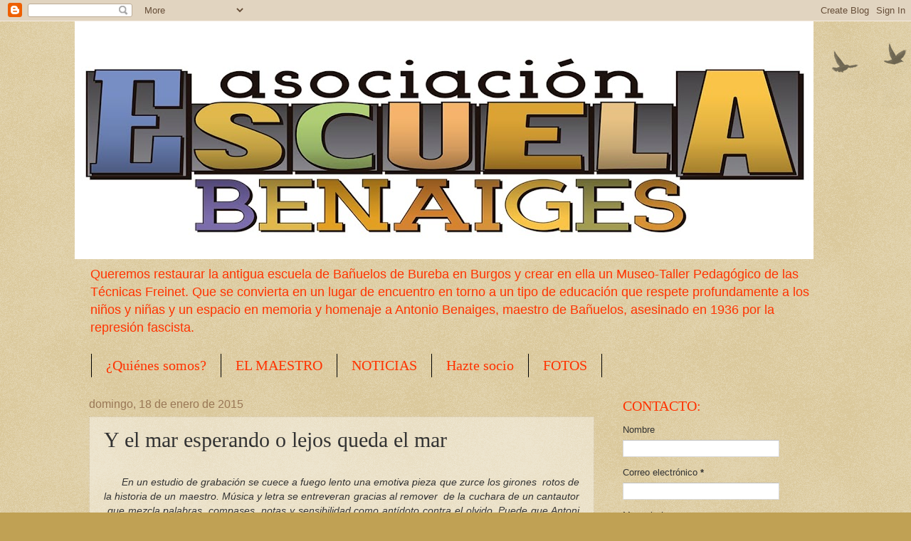

--- FILE ---
content_type: text/html; charset=UTF-8
request_url: https://escuelabenaiges.blogspot.com/b/stats?style=BLACK_TRANSPARENT&timeRange=ALL_TIME&token=APq4FmAlUFo9qlQSgq_0OJHzo9Fm0j4kWkT1EFPbEoduJBi34bsIE88WQCqOJpJH7BZk7_rF-i4O4Ckm1mUx-Rf0CadG-3PT8A
body_size: -19
content:
{"total":126040,"sparklineOptions":{"backgroundColor":{"fillOpacity":0.1,"fill":"#000000"},"series":[{"areaOpacity":0.3,"color":"#202020"}]},"sparklineData":[[0,7],[1,5],[2,12],[3,12],[4,9],[5,4],[6,8],[7,7],[8,9],[9,14],[10,16],[11,9],[12,56],[13,93],[14,81],[15,14],[16,96],[17,50],[18,46],[19,34],[20,5],[21,36],[22,36],[23,12],[24,4],[25,3],[26,11],[27,3],[28,3],[29,2]],"nextTickMs":3600000}